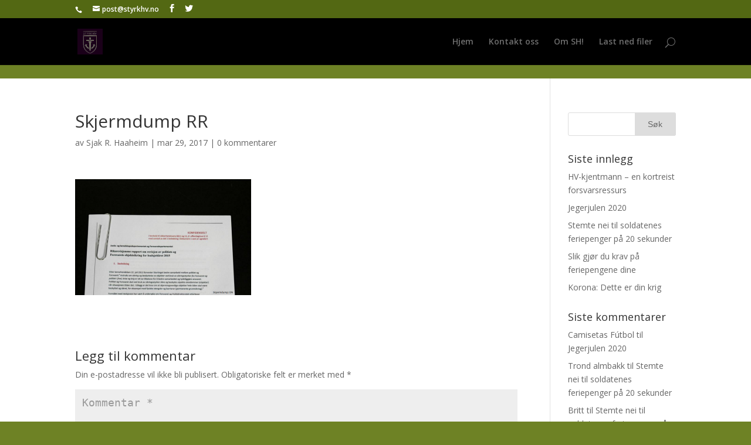

--- FILE ---
content_type: text/html; charset=UTF-8
request_url: http://www.styrkhv.no/2017/03/29/spill-i-demokratiets-morke-kulisser/skjermdump-rr/
body_size: 11706
content:

Warning: Trying to access array offset on value of type bool in /customers/0/4/f/styrkhv.no/httpd.www/wp-content/themes/Divi/includes/builder/functions.php on line 1528
<!DOCTYPE html>
<!--[if IE 6]>
<html id="ie6" lang="nb-NO">
<![endif]-->
<!--[if IE 7]>
<html id="ie7" lang="nb-NO">
<![endif]-->
<!--[if IE 8]>
<html id="ie8" lang="nb-NO">
<![endif]-->
<!--[if !(IE 6) | !(IE 7) | !(IE 8)  ]><!-->
<html lang="nb-NO">
<!--<![endif]-->
<head>
	<meta charset="UTF-8" />
			
	<meta http-equiv="X-UA-Compatible" content="IE=edge">
	<link rel="pingback" href="http://www.styrkhv.no/xmlrpc.php" />

		<!--[if lt IE 9]>
	<script src="http://www.styrkhv.no/wp-content/themes/Divi/js/html5.js" type="text/javascript"></script>
	<![endif]-->

	<script type="text/javascript">
		document.documentElement.className = 'js';
	</script>

	<title>Skjermdump RR | SH!</title>
<meta name='robots' content='max-image-preview:large' />
<link rel='dns-prefetch' href='//fonts.googleapis.com' />
<link rel="alternate" type="application/rss+xml" title="SH! &raquo; strøm" href="http://www.styrkhv.no/feed/" />
<link rel="alternate" type="application/rss+xml" title="SH! &raquo; kommentarstrøm" href="http://www.styrkhv.no/comments/feed/" />
<link rel="alternate" type="application/rss+xml" title="SH! &raquo; Skjermdump RR kommentarstrøm" href="http://www.styrkhv.no/2017/03/29/spill-i-demokratiets-morke-kulisser/skjermdump-rr/feed/" />
<link rel="alternate" title="oEmbed (JSON)" type="application/json+oembed" href="http://www.styrkhv.no/wp-json/oembed/1.0/embed?url=http%3A%2F%2Fwww.styrkhv.no%2F2017%2F03%2F29%2Fspill-i-demokratiets-morke-kulisser%2Fskjermdump-rr%2F" />
<link rel="alternate" title="oEmbed (XML)" type="text/xml+oembed" href="http://www.styrkhv.no/wp-json/oembed/1.0/embed?url=http%3A%2F%2Fwww.styrkhv.no%2F2017%2F03%2F29%2Fspill-i-demokratiets-morke-kulisser%2Fskjermdump-rr%2F&#038;format=xml" />
<meta content="Divi v.3.0.51" name="generator"/><style id='wp-img-auto-sizes-contain-inline-css' type='text/css'>
img:is([sizes=auto i],[sizes^="auto," i]){contain-intrinsic-size:3000px 1500px}
/*# sourceURL=wp-img-auto-sizes-contain-inline-css */
</style>
<style id='wp-emoji-styles-inline-css' type='text/css'>

	img.wp-smiley, img.emoji {
		display: inline !important;
		border: none !important;
		box-shadow: none !important;
		height: 1em !important;
		width: 1em !important;
		margin: 0 0.07em !important;
		vertical-align: -0.1em !important;
		background: none !important;
		padding: 0 !important;
	}
/*# sourceURL=wp-emoji-styles-inline-css */
</style>
<style id='wp-block-library-inline-css' type='text/css'>
:root{--wp-block-synced-color:#7a00df;--wp-block-synced-color--rgb:122,0,223;--wp-bound-block-color:var(--wp-block-synced-color);--wp-editor-canvas-background:#ddd;--wp-admin-theme-color:#007cba;--wp-admin-theme-color--rgb:0,124,186;--wp-admin-theme-color-darker-10:#006ba1;--wp-admin-theme-color-darker-10--rgb:0,107,160.5;--wp-admin-theme-color-darker-20:#005a87;--wp-admin-theme-color-darker-20--rgb:0,90,135;--wp-admin-border-width-focus:2px}@media (min-resolution:192dpi){:root{--wp-admin-border-width-focus:1.5px}}.wp-element-button{cursor:pointer}:root .has-very-light-gray-background-color{background-color:#eee}:root .has-very-dark-gray-background-color{background-color:#313131}:root .has-very-light-gray-color{color:#eee}:root .has-very-dark-gray-color{color:#313131}:root .has-vivid-green-cyan-to-vivid-cyan-blue-gradient-background{background:linear-gradient(135deg,#00d084,#0693e3)}:root .has-purple-crush-gradient-background{background:linear-gradient(135deg,#34e2e4,#4721fb 50%,#ab1dfe)}:root .has-hazy-dawn-gradient-background{background:linear-gradient(135deg,#faaca8,#dad0ec)}:root .has-subdued-olive-gradient-background{background:linear-gradient(135deg,#fafae1,#67a671)}:root .has-atomic-cream-gradient-background{background:linear-gradient(135deg,#fdd79a,#004a59)}:root .has-nightshade-gradient-background{background:linear-gradient(135deg,#330968,#31cdcf)}:root .has-midnight-gradient-background{background:linear-gradient(135deg,#020381,#2874fc)}:root{--wp--preset--font-size--normal:16px;--wp--preset--font-size--huge:42px}.has-regular-font-size{font-size:1em}.has-larger-font-size{font-size:2.625em}.has-normal-font-size{font-size:var(--wp--preset--font-size--normal)}.has-huge-font-size{font-size:var(--wp--preset--font-size--huge)}.has-text-align-center{text-align:center}.has-text-align-left{text-align:left}.has-text-align-right{text-align:right}.has-fit-text{white-space:nowrap!important}#end-resizable-editor-section{display:none}.aligncenter{clear:both}.items-justified-left{justify-content:flex-start}.items-justified-center{justify-content:center}.items-justified-right{justify-content:flex-end}.items-justified-space-between{justify-content:space-between}.screen-reader-text{border:0;clip-path:inset(50%);height:1px;margin:-1px;overflow:hidden;padding:0;position:absolute;width:1px;word-wrap:normal!important}.screen-reader-text:focus{background-color:#ddd;clip-path:none;color:#444;display:block;font-size:1em;height:auto;left:5px;line-height:normal;padding:15px 23px 14px;text-decoration:none;top:5px;width:auto;z-index:100000}html :where(.has-border-color){border-style:solid}html :where([style*=border-top-color]){border-top-style:solid}html :where([style*=border-right-color]){border-right-style:solid}html :where([style*=border-bottom-color]){border-bottom-style:solid}html :where([style*=border-left-color]){border-left-style:solid}html :where([style*=border-width]){border-style:solid}html :where([style*=border-top-width]){border-top-style:solid}html :where([style*=border-right-width]){border-right-style:solid}html :where([style*=border-bottom-width]){border-bottom-style:solid}html :where([style*=border-left-width]){border-left-style:solid}html :where(img[class*=wp-image-]){height:auto;max-width:100%}:where(figure){margin:0 0 1em}html :where(.is-position-sticky){--wp-admin--admin-bar--position-offset:var(--wp-admin--admin-bar--height,0px)}@media screen and (max-width:600px){html :where(.is-position-sticky){--wp-admin--admin-bar--position-offset:0px}}

/*# sourceURL=wp-block-library-inline-css */
</style><style id='global-styles-inline-css' type='text/css'>
:root{--wp--preset--aspect-ratio--square: 1;--wp--preset--aspect-ratio--4-3: 4/3;--wp--preset--aspect-ratio--3-4: 3/4;--wp--preset--aspect-ratio--3-2: 3/2;--wp--preset--aspect-ratio--2-3: 2/3;--wp--preset--aspect-ratio--16-9: 16/9;--wp--preset--aspect-ratio--9-16: 9/16;--wp--preset--color--black: #000000;--wp--preset--color--cyan-bluish-gray: #abb8c3;--wp--preset--color--white: #ffffff;--wp--preset--color--pale-pink: #f78da7;--wp--preset--color--vivid-red: #cf2e2e;--wp--preset--color--luminous-vivid-orange: #ff6900;--wp--preset--color--luminous-vivid-amber: #fcb900;--wp--preset--color--light-green-cyan: #7bdcb5;--wp--preset--color--vivid-green-cyan: #00d084;--wp--preset--color--pale-cyan-blue: #8ed1fc;--wp--preset--color--vivid-cyan-blue: #0693e3;--wp--preset--color--vivid-purple: #9b51e0;--wp--preset--gradient--vivid-cyan-blue-to-vivid-purple: linear-gradient(135deg,rgb(6,147,227) 0%,rgb(155,81,224) 100%);--wp--preset--gradient--light-green-cyan-to-vivid-green-cyan: linear-gradient(135deg,rgb(122,220,180) 0%,rgb(0,208,130) 100%);--wp--preset--gradient--luminous-vivid-amber-to-luminous-vivid-orange: linear-gradient(135deg,rgb(252,185,0) 0%,rgb(255,105,0) 100%);--wp--preset--gradient--luminous-vivid-orange-to-vivid-red: linear-gradient(135deg,rgb(255,105,0) 0%,rgb(207,46,46) 100%);--wp--preset--gradient--very-light-gray-to-cyan-bluish-gray: linear-gradient(135deg,rgb(238,238,238) 0%,rgb(169,184,195) 100%);--wp--preset--gradient--cool-to-warm-spectrum: linear-gradient(135deg,rgb(74,234,220) 0%,rgb(151,120,209) 20%,rgb(207,42,186) 40%,rgb(238,44,130) 60%,rgb(251,105,98) 80%,rgb(254,248,76) 100%);--wp--preset--gradient--blush-light-purple: linear-gradient(135deg,rgb(255,206,236) 0%,rgb(152,150,240) 100%);--wp--preset--gradient--blush-bordeaux: linear-gradient(135deg,rgb(254,205,165) 0%,rgb(254,45,45) 50%,rgb(107,0,62) 100%);--wp--preset--gradient--luminous-dusk: linear-gradient(135deg,rgb(255,203,112) 0%,rgb(199,81,192) 50%,rgb(65,88,208) 100%);--wp--preset--gradient--pale-ocean: linear-gradient(135deg,rgb(255,245,203) 0%,rgb(182,227,212) 50%,rgb(51,167,181) 100%);--wp--preset--gradient--electric-grass: linear-gradient(135deg,rgb(202,248,128) 0%,rgb(113,206,126) 100%);--wp--preset--gradient--midnight: linear-gradient(135deg,rgb(2,3,129) 0%,rgb(40,116,252) 100%);--wp--preset--font-size--small: 13px;--wp--preset--font-size--medium: 20px;--wp--preset--font-size--large: 36px;--wp--preset--font-size--x-large: 42px;--wp--preset--spacing--20: 0.44rem;--wp--preset--spacing--30: 0.67rem;--wp--preset--spacing--40: 1rem;--wp--preset--spacing--50: 1.5rem;--wp--preset--spacing--60: 2.25rem;--wp--preset--spacing--70: 3.38rem;--wp--preset--spacing--80: 5.06rem;--wp--preset--shadow--natural: 6px 6px 9px rgba(0, 0, 0, 0.2);--wp--preset--shadow--deep: 12px 12px 50px rgba(0, 0, 0, 0.4);--wp--preset--shadow--sharp: 6px 6px 0px rgba(0, 0, 0, 0.2);--wp--preset--shadow--outlined: 6px 6px 0px -3px rgb(255, 255, 255), 6px 6px rgb(0, 0, 0);--wp--preset--shadow--crisp: 6px 6px 0px rgb(0, 0, 0);}:where(.is-layout-flex){gap: 0.5em;}:where(.is-layout-grid){gap: 0.5em;}body .is-layout-flex{display: flex;}.is-layout-flex{flex-wrap: wrap;align-items: center;}.is-layout-flex > :is(*, div){margin: 0;}body .is-layout-grid{display: grid;}.is-layout-grid > :is(*, div){margin: 0;}:where(.wp-block-columns.is-layout-flex){gap: 2em;}:where(.wp-block-columns.is-layout-grid){gap: 2em;}:where(.wp-block-post-template.is-layout-flex){gap: 1.25em;}:where(.wp-block-post-template.is-layout-grid){gap: 1.25em;}.has-black-color{color: var(--wp--preset--color--black) !important;}.has-cyan-bluish-gray-color{color: var(--wp--preset--color--cyan-bluish-gray) !important;}.has-white-color{color: var(--wp--preset--color--white) !important;}.has-pale-pink-color{color: var(--wp--preset--color--pale-pink) !important;}.has-vivid-red-color{color: var(--wp--preset--color--vivid-red) !important;}.has-luminous-vivid-orange-color{color: var(--wp--preset--color--luminous-vivid-orange) !important;}.has-luminous-vivid-amber-color{color: var(--wp--preset--color--luminous-vivid-amber) !important;}.has-light-green-cyan-color{color: var(--wp--preset--color--light-green-cyan) !important;}.has-vivid-green-cyan-color{color: var(--wp--preset--color--vivid-green-cyan) !important;}.has-pale-cyan-blue-color{color: var(--wp--preset--color--pale-cyan-blue) !important;}.has-vivid-cyan-blue-color{color: var(--wp--preset--color--vivid-cyan-blue) !important;}.has-vivid-purple-color{color: var(--wp--preset--color--vivid-purple) !important;}.has-black-background-color{background-color: var(--wp--preset--color--black) !important;}.has-cyan-bluish-gray-background-color{background-color: var(--wp--preset--color--cyan-bluish-gray) !important;}.has-white-background-color{background-color: var(--wp--preset--color--white) !important;}.has-pale-pink-background-color{background-color: var(--wp--preset--color--pale-pink) !important;}.has-vivid-red-background-color{background-color: var(--wp--preset--color--vivid-red) !important;}.has-luminous-vivid-orange-background-color{background-color: var(--wp--preset--color--luminous-vivid-orange) !important;}.has-luminous-vivid-amber-background-color{background-color: var(--wp--preset--color--luminous-vivid-amber) !important;}.has-light-green-cyan-background-color{background-color: var(--wp--preset--color--light-green-cyan) !important;}.has-vivid-green-cyan-background-color{background-color: var(--wp--preset--color--vivid-green-cyan) !important;}.has-pale-cyan-blue-background-color{background-color: var(--wp--preset--color--pale-cyan-blue) !important;}.has-vivid-cyan-blue-background-color{background-color: var(--wp--preset--color--vivid-cyan-blue) !important;}.has-vivid-purple-background-color{background-color: var(--wp--preset--color--vivid-purple) !important;}.has-black-border-color{border-color: var(--wp--preset--color--black) !important;}.has-cyan-bluish-gray-border-color{border-color: var(--wp--preset--color--cyan-bluish-gray) !important;}.has-white-border-color{border-color: var(--wp--preset--color--white) !important;}.has-pale-pink-border-color{border-color: var(--wp--preset--color--pale-pink) !important;}.has-vivid-red-border-color{border-color: var(--wp--preset--color--vivid-red) !important;}.has-luminous-vivid-orange-border-color{border-color: var(--wp--preset--color--luminous-vivid-orange) !important;}.has-luminous-vivid-amber-border-color{border-color: var(--wp--preset--color--luminous-vivid-amber) !important;}.has-light-green-cyan-border-color{border-color: var(--wp--preset--color--light-green-cyan) !important;}.has-vivid-green-cyan-border-color{border-color: var(--wp--preset--color--vivid-green-cyan) !important;}.has-pale-cyan-blue-border-color{border-color: var(--wp--preset--color--pale-cyan-blue) !important;}.has-vivid-cyan-blue-border-color{border-color: var(--wp--preset--color--vivid-cyan-blue) !important;}.has-vivid-purple-border-color{border-color: var(--wp--preset--color--vivid-purple) !important;}.has-vivid-cyan-blue-to-vivid-purple-gradient-background{background: var(--wp--preset--gradient--vivid-cyan-blue-to-vivid-purple) !important;}.has-light-green-cyan-to-vivid-green-cyan-gradient-background{background: var(--wp--preset--gradient--light-green-cyan-to-vivid-green-cyan) !important;}.has-luminous-vivid-amber-to-luminous-vivid-orange-gradient-background{background: var(--wp--preset--gradient--luminous-vivid-amber-to-luminous-vivid-orange) !important;}.has-luminous-vivid-orange-to-vivid-red-gradient-background{background: var(--wp--preset--gradient--luminous-vivid-orange-to-vivid-red) !important;}.has-very-light-gray-to-cyan-bluish-gray-gradient-background{background: var(--wp--preset--gradient--very-light-gray-to-cyan-bluish-gray) !important;}.has-cool-to-warm-spectrum-gradient-background{background: var(--wp--preset--gradient--cool-to-warm-spectrum) !important;}.has-blush-light-purple-gradient-background{background: var(--wp--preset--gradient--blush-light-purple) !important;}.has-blush-bordeaux-gradient-background{background: var(--wp--preset--gradient--blush-bordeaux) !important;}.has-luminous-dusk-gradient-background{background: var(--wp--preset--gradient--luminous-dusk) !important;}.has-pale-ocean-gradient-background{background: var(--wp--preset--gradient--pale-ocean) !important;}.has-electric-grass-gradient-background{background: var(--wp--preset--gradient--electric-grass) !important;}.has-midnight-gradient-background{background: var(--wp--preset--gradient--midnight) !important;}.has-small-font-size{font-size: var(--wp--preset--font-size--small) !important;}.has-medium-font-size{font-size: var(--wp--preset--font-size--medium) !important;}.has-large-font-size{font-size: var(--wp--preset--font-size--large) !important;}.has-x-large-font-size{font-size: var(--wp--preset--font-size--x-large) !important;}
/*# sourceURL=global-styles-inline-css */
</style>

<style id='classic-theme-styles-inline-css' type='text/css'>
/*! This file is auto-generated */
.wp-block-button__link{color:#fff;background-color:#32373c;border-radius:9999px;box-shadow:none;text-decoration:none;padding:calc(.667em + 2px) calc(1.333em + 2px);font-size:1.125em}.wp-block-file__button{background:#32373c;color:#fff;text-decoration:none}
/*# sourceURL=/wp-includes/css/classic-themes.min.css */
</style>
<link rel='stylesheet' id='divi-fonts-css' href='http://fonts.googleapis.com/css?family=Open+Sans:300italic,400italic,600italic,700italic,800italic,400,300,600,700,800&#038;subset=latin,latin-ext' type='text/css' media='all' />
<link rel='stylesheet' id='divi-style-css' href='http://www.styrkhv.no/wp-content/themes/Divi/style.css?ver=3.0.51' type='text/css' media='all' />
<link rel='stylesheet' id='et-shortcodes-css-css' href='http://www.styrkhv.no/wp-content/themes/Divi/epanel/shortcodes/css/shortcodes.css?ver=3.0.51' type='text/css' media='all' />
<link rel='stylesheet' id='et-shortcodes-responsive-css-css' href='http://www.styrkhv.no/wp-content/themes/Divi/epanel/shortcodes/css/shortcodes_responsive.css?ver=3.0.51' type='text/css' media='all' />
<link rel='stylesheet' id='magnific-popup-css' href='http://www.styrkhv.no/wp-content/themes/Divi/includes/builder/styles/magnific_popup.css?ver=3.0.51' type='text/css' media='all' />
<link rel='stylesheet' id='dashicons-css' href='http://www.styrkhv.no/wp-includes/css/dashicons.min.css?ver=6.9' type='text/css' media='all' />
<script type="text/javascript" src="http://www.styrkhv.no/wp-includes/js/jquery/jquery.min.js?ver=3.7.1" id="jquery-core-js"></script>
<script type="text/javascript" src="http://www.styrkhv.no/wp-includes/js/jquery/jquery-migrate.min.js?ver=3.4.1" id="jquery-migrate-js"></script>
<link rel="https://api.w.org/" href="http://www.styrkhv.no/wp-json/" /><link rel="alternate" title="JSON" type="application/json" href="http://www.styrkhv.no/wp-json/wp/v2/media/2265" /><link rel="EditURI" type="application/rsd+xml" title="RSD" href="http://www.styrkhv.no/xmlrpc.php?rsd" />
<meta name="generator" content="WordPress 6.9" />
<link rel="canonical" href="http://www.styrkhv.no/2017/03/29/spill-i-demokratiets-morke-kulisser/skjermdump-rr/" />
<link rel='shortlink' href='http://www.styrkhv.no/?p=2265' />
<meta name="viewport" content="width=device-width, initial-scale=1.0, maximum-scale=1.0, user-scalable=0" />		<style id="theme-customizer-css">
													.woocommerce #respond input#submit, .woocommerce-page #respond input#submit, .woocommerce #content input.button, .woocommerce-page #content input.button, .woocommerce-message, .woocommerce-error, .woocommerce-info { background: #536813 !important; }
			#et_search_icon:hover, .mobile_menu_bar:before, .mobile_menu_bar:after, .et_toggle_slide_menu:after, .et-social-icon a:hover, .et_pb_sum, .et_pb_pricing li a, .et_pb_pricing_table_button, .et_overlay:before, .entry-summary p.price ins, .woocommerce div.product span.price, .woocommerce-page div.product span.price, .woocommerce #content div.product span.price, .woocommerce-page #content div.product span.price, .woocommerce div.product p.price, .woocommerce-page div.product p.price, .woocommerce #content div.product p.price, .woocommerce-page #content div.product p.price, .et_pb_member_social_links a:hover, .woocommerce .star-rating span:before, .woocommerce-page .star-rating span:before, .et_pb_widget li a:hover, .et_pb_filterable_portfolio .et_pb_portfolio_filters li a.active, .et_pb_filterable_portfolio .et_pb_portofolio_pagination ul li a.active, .et_pb_gallery .et_pb_gallery_pagination ul li a.active, .wp-pagenavi span.current, .wp-pagenavi a:hover, .nav-single a, .posted_in a { color: #536813; }
			.et_pb_contact_submit, .et_password_protected_form .et_submit_button, .et_pb_bg_layout_light .et_pb_newsletter_button, .comment-reply-link, .form-submit .et_pb_button, .et_pb_bg_layout_light .et_pb_promo_button, .et_pb_bg_layout_light .et_pb_more_button, .woocommerce a.button.alt, .woocommerce-page a.button.alt, .woocommerce button.button.alt, .woocommerce-page button.button.alt, .woocommerce input.button.alt, .woocommerce-page input.button.alt, .woocommerce #respond input#submit.alt, .woocommerce-page #respond input#submit.alt, .woocommerce #content input.button.alt, .woocommerce-page #content input.button.alt, .woocommerce a.button, .woocommerce-page a.button, .woocommerce button.button, .woocommerce-page button.button, .woocommerce input.button, .woocommerce-page input.button, .et_pb_contact p input[type="checkbox"]:checked + label i:before { color: #536813; }
			.footer-widget h4 { color: #536813; }
			.et-search-form, .nav li ul, .et_mobile_menu, .footer-widget li:before, .et_pb_pricing li:before, blockquote { border-color: #536813; }
			.et_pb_counter_amount, .et_pb_featured_table .et_pb_pricing_heading, .et_quote_content, .et_link_content, .et_audio_content, .et_pb_post_slider.et_pb_bg_layout_dark, .et_slide_in_menu_container, .et_pb_contact p input[type="radio"]:checked + label i:before { background-color: #536813; }
									a { color: #ada6a1; }
							#main-header, #main-header .nav li ul, .et-search-form, #main-header .et_mobile_menu { background-color: #000000; }
							#main-header .nav li ul { background-color: #848484; }
									#top-header, #et-secondary-nav li ul { background-color: #536813; }
													.et_header_style_centered .mobile_nav .select_page, .et_header_style_split .mobile_nav .select_page, .et_nav_text_color_light #top-menu > li > a, .et_nav_text_color_dark #top-menu > li > a, #top-menu a, .et_mobile_menu li a, .et_nav_text_color_light .et_mobile_menu li a, .et_nav_text_color_dark .et_mobile_menu li a, #et_search_icon:before, .et_search_form_container input, span.et_close_search_field:after, #et-top-navigation .et-cart-info { color: rgba(183,183,183,0.6); }
			.et_search_form_container input::-moz-placeholder { color: rgba(183,183,183,0.6); }
			.et_search_form_container input::-webkit-input-placeholder { color: rgba(183,183,183,0.6); }
			.et_search_form_container input:-ms-input-placeholder { color: rgba(183,183,183,0.6); }
							#main-header .nav li ul a { color: #a5a5a5; }
						
		
					#top-menu li.current-menu-ancestor > a, #top-menu li.current-menu-item > a,
			.et_color_scheme_red #top-menu li.current-menu-ancestor > a, .et_color_scheme_red #top-menu li.current-menu-item > a,
			.et_color_scheme_pink #top-menu li.current-menu-ancestor > a, .et_color_scheme_pink #top-menu li.current-menu-item > a,
			.et_color_scheme_orange #top-menu li.current-menu-ancestor > a, .et_color_scheme_orange #top-menu li.current-menu-item > a,
			.et_color_scheme_green #top-menu li.current-menu-ancestor > a, .et_color_scheme_green #top-menu li.current-menu-item > a { color: #b2afa4; }
													#main-footer .footer-widget h4 { color: #536813; }
							.footer-widget li:before { border-color: #536813; }
																
		
																														
		@media only screen and ( min-width: 981px ) {
																																																				.et-fixed-header#top-header, .et-fixed-header#top-header #et-secondary-nav li ul { background-color: #536813; }
																.et-fixed-header #top-menu a, .et-fixed-header #et_search_icon:before, .et-fixed-header #et_top_search .et-search-form input, .et-fixed-header .et_search_form_container input, .et-fixed-header .et_close_search_field:after, .et-fixed-header #et-top-navigation .et-cart-info { color: #bfbfbf !important; }
				.et-fixed-header .et_search_form_container input::-moz-placeholder { color: #bfbfbf !important; }
				.et-fixed-header .et_search_form_container input::-webkit-input-placeholder { color: #bfbfbf !important; }
				.et-fixed-header .et_search_form_container input:-ms-input-placeholder { color: #bfbfbf !important; }
										.et-fixed-header #top-menu li.current-menu-ancestor > a,
				.et-fixed-header #top-menu li.current-menu-item > a { color: #b2afa4 !important; }
						
					}
					@media only screen and ( min-width: 1350px) {
				.et_pb_row { padding: 27px 0; }
				.et_pb_section { padding: 54px 0; }
				.single.et_pb_pagebuilder_layout.et_full_width_page .et_post_meta_wrapper { padding-top: 81px; }
				.et_pb_section.et_pb_section_first { padding-top: inherit; }
				.et_pb_fullwidth_section { padding: 0; }
			}
		
		@media only screen and ( max-width: 980px ) {
																				}
		@media only screen and ( max-width: 767px ) {
														}
	</style>

	
	
	
	<style id="module-customizer-css">
			</style>

	<style type="text/css">.recentcomments a{display:inline !important;padding:0 !important;margin:0 !important;}</style><style type="text/css" id="custom-background-css">
body.custom-background { background-color: #6e8225; }
</style>
	<link rel="icon" href="http://www.styrkhv.no/wp-content/uploads/2017/03/cropped-img_3614-32x32.jpg" sizes="32x32" />
<link rel="icon" href="http://www.styrkhv.no/wp-content/uploads/2017/03/cropped-img_3614-192x192.jpg" sizes="192x192" />
<link rel="apple-touch-icon" href="http://www.styrkhv.no/wp-content/uploads/2017/03/cropped-img_3614-180x180.jpg" />
<meta name="msapplication-TileImage" content="http://www.styrkhv.no/wp-content/uploads/2017/03/cropped-img_3614-270x270.jpg" />
</head>
<body class="attachment wp-singular attachment-template-default single single-attachment postid-2265 attachmentid-2265 attachment-png custom-background wp-theme-Divi et_pb_button_helper_class et_fixed_nav et_show_nav et_cover_background et_secondary_nav_enabled et_secondary_nav_two_panels et_pb_gutter osx et_pb_gutters3 et_primary_nav_dropdown_animation_fade et_secondary_nav_dropdown_animation_fade et_pb_footer_columns4 et_header_style_left et_right_sidebar et_divi_theme chrome">
	<div id="page-container">

			<div id="top-header">
			<div class="container clearfix">

			
				<div id="et-info">
									<span id="et-info-phone"></span>
				
									<a href="mailto:post@styrkhv.no"><span id="et-info-email">post@styrkhv.no</span></a>
				
				<ul class="et-social-icons">

	<li class="et-social-icon et-social-facebook">
		<a href="https://www.facebook.com/StyrkHV" class="icon">
			<span>Facebook</span>
		</a>
	</li>
	<li class="et-social-icon et-social-twitter">
		<a href="https://www.twitter.com/styrkhv" class="icon">
			<span>Twitter</span>
		</a>
	</li>

</ul>				</div> <!-- #et-info -->

			
				<div id="et-secondary-menu">
				<div class="et_duplicate_social_icons">
								<ul class="et-social-icons">

	<li class="et-social-icon et-social-facebook">
		<a href="https://www.facebook.com/StyrkHV" class="icon">
			<span>Facebook</span>
		</a>
	</li>
	<li class="et-social-icon et-social-twitter">
		<a href="https://www.twitter.com/styrkhv" class="icon">
			<span>Twitter</span>
		</a>
	</li>

</ul>
							</div>				</div> <!-- #et-secondary-menu -->

			</div> <!-- .container -->
		</div> <!-- #top-header -->
	
	
		<header id="main-header" data-height-onload="66">
			<div class="container clearfix et_menu_container">
							<div class="logo_container">
					<span class="logo_helper"></span>
					<a href="http://www.styrkhv.no/">
						<img src="http://www.styrkhv.no/wp-content/uploads/2017/03/cropped-img_3614.jpg" alt="SH!" id="logo" data-height-percentage="54" />
					</a>
				</div>
				<div id="et-top-navigation" data-height="66" data-fixed-height="40">
											<nav id="top-menu-nav">
						<ul id="top-menu" class="nav"><li id="menu-item-1789" class="menu-item menu-item-type-custom menu-item-object-custom menu-item-home menu-item-1789"><a href="http://www.styrkhv.no">Hjem</a></li>
<li id="menu-item-1793" class="menu-item menu-item-type-post_type menu-item-object-page menu-item-1793"><a href="http://www.styrkhv.no/kontakt-oss/">Kontakt oss</a></li>
<li id="menu-item-1907" class="menu-item menu-item-type-custom menu-item-object-custom menu-item-1907"><a href="http://styrkhv.no/om">Om SH!</a></li>
<li id="menu-item-1909" class="menu-item menu-item-type-custom menu-item-object-custom menu-item-1909"><a href="http://styrkhv.no/filer-2">Last ned filer</a></li>
</ul>						</nav>
					
					
					
										<div id="et_top_search">
						<span id="et_search_icon"></span>
					</div>
					
					<div id="et_mobile_nav_menu">
				<div class="mobile_nav closed">
					<span class="select_page">Velg en side</span>
					<span class="mobile_menu_bar mobile_menu_bar_toggle"></span>
				</div>
			</div>				</div> <!-- #et-top-navigation -->
			</div> <!-- .container -->
			<div class="et_search_outer">
				<div class="container et_search_form_container">
					<form role="search" method="get" class="et-search-form" action="http://www.styrkhv.no/">
					<input type="search" class="et-search-field" placeholder="Søk &hellip;" value="" name="s" title="Søk etter:" />					</form>
					<span class="et_close_search_field"></span>
				</div>
			</div>
		</header> <!-- #main-header -->

		<div id="et-main-area">
<div id="main-content">
	<div class="container">
		<div id="content-area" class="clearfix">
			<div id="left-area">
											<article id="post-2265" class="et_pb_post post-2265 attachment type-attachment status-inherit hentry">
											<div class="et_post_meta_wrapper">
							<h1 class="entry-title">Skjermdump RR</h1>

						<p class="post-meta"> av <span class="author vcard"><a href="http://www.styrkhv.no/author/sjakh/" title="Innlegg av Sjak R. Haaheim" rel="author">Sjak R. Haaheim</a></span> | <span class="published">mar 29, 2017</span> | <span class="comments-number"><a href="http://www.styrkhv.no/2017/03/29/spill-i-demokratiets-morke-kulisser/skjermdump-rr/#respond">0 kommentarer</a></span></p>
												</div> <!-- .et_post_meta_wrapper -->
				
					<div class="entry-content">
					<p class="attachment"><a href='http://www.styrkhv.no/wp-content/uploads/2017/03/Skjermdump-RR.png'><img fetchpriority="high" decoding="async" width="300" height="198" src="http://www.styrkhv.no/wp-content/uploads/2017/03/Skjermdump-RR-300x198.png" class="attachment-medium size-medium" alt="" srcset="http://www.styrkhv.no/wp-content/uploads/2017/03/Skjermdump-RR-300x198.png 300w, http://www.styrkhv.no/wp-content/uploads/2017/03/Skjermdump-RR-768x508.png 768w, http://www.styrkhv.no/wp-content/uploads/2017/03/Skjermdump-RR-600x397.png 600w, http://www.styrkhv.no/wp-content/uploads/2017/03/Skjermdump-RR.png 927w" sizes="(max-width: 300px) 100vw, 300px" /></a></p>
					</div> <!-- .entry-content -->
					<div class="et_post_meta_wrapper">
					
					
					<!-- You can start editing here. -->

<section id="comment-wrap">
		   <div id="comment-section" class="nocomments">
		  			 <!-- If comments are open, but there are no comments. -->

		  	   </div>
					<div id="respond" class="comment-respond">
		<h3 id="reply-title" class="comment-reply-title"><span>Legg til kommentar</span> <small><a rel="nofollow" id="cancel-comment-reply-link" href="/2017/03/29/spill-i-demokratiets-morke-kulisser/skjermdump-rr/#respond" style="display:none;">Avbryt svar</a></small></h3><form action="http://www.styrkhv.no/wp-comments-post.php" method="post" id="commentform" class="comment-form"><p class="comment-notes"><span id="email-notes">Din e-postadresse vil ikke bli publisert.</span> <span class="required-field-message">Obligatoriske felt er merket med <span class="required">*</span></span></p><p class="comment-form-comment"><label for="comment">Kommentar <span class="required">*</span></label> <textarea id="comment" name="comment" cols="45" rows="8" maxlength="65525" required="required"></textarea></p><p class="comment-form-author"><label for="author">Navn <span class="required">*</span></label> <input id="author" name="author" type="text" value="" size="30" maxlength="245" autocomplete="name" required="required" /></p>
<p class="comment-form-email"><label for="email">E-post <span class="required">*</span></label> <input id="email" name="email" type="text" value="" size="30" maxlength="100" aria-describedby="email-notes" autocomplete="email" required="required" /></p>
<p class="comment-form-url"><label for="url">Nettsted</label> <input id="url" name="url" type="text" value="" size="30" maxlength="200" autocomplete="url" /></p>
<p class="comment-form-cookies-consent"><input id="wp-comment-cookies-consent" name="wp-comment-cookies-consent" type="checkbox" value="yes" /> <label for="wp-comment-cookies-consent">Lagre mitt navn, e-post og nettside i denne nettleseren for neste gang jeg kommenterer.</label></p>
<p class="form-submit"><input name="submit" type="submit" id="submit" class="submit et_pb_button" value="Legg til kommentar" /> <input type='hidden' name='comment_post_ID' value='2265' id='comment_post_ID' />
<input type='hidden' name='comment_parent' id='comment_parent' value='0' />
</p></form>	</div><!-- #respond -->
		</section>					</div> <!-- .et_post_meta_wrapper -->
				</article> <!-- .et_pb_post -->

						</div> <!-- #left-area -->

				<div id="sidebar">
		<div id="search-2" class="et_pb_widget widget_search"><form role="search" method="get" id="searchform" class="searchform" action="http://www.styrkhv.no/">
				<div>
					<label class="screen-reader-text" for="s">Søk etter:</label>
					<input type="text" value="" name="s" id="s" />
					<input type="submit" id="searchsubmit" value="Søk" />
				</div>
			</form></div> <!-- end .et_pb_widget -->
		<div id="recent-posts-2" class="et_pb_widget widget_recent_entries">
		<h4 class="widgettitle">Siste innlegg</h4>
		<ul>
											<li>
					<a href="http://www.styrkhv.no/2022/04/04/hv-kjentmann-en-kortreist-forsvarsressurs/">HV-kjentmann &#8211; en kortreist forsvarsressurs</a>
									</li>
											<li>
					<a href="http://www.styrkhv.no/2020/09/26/jegerjulen-2020/">Jegerjulen 2020</a>
									</li>
											<li>
					<a href="http://www.styrkhv.no/2020/06/22/stemte-nei-pa-20-sekunder/">Stemte nei til soldatenes feriepenger på 20 sekunder</a>
									</li>
											<li>
					<a href="http://www.styrkhv.no/2020/03/31/feriepenger-innsatsstyrkene/">Slik gjør du krav på feriepengene dine</a>
									</li>
											<li>
					<a href="http://www.styrkhv.no/2020/03/24/korona-dette-er-din-krig/">Korona: Dette er din krig</a>
									</li>
					</ul>

		</div> <!-- end .et_pb_widget --><div id="recent-comments-2" class="et_pb_widget widget_recent_comments"><h4 class="widgettitle">Siste kommentarer</h4><ul id="recentcomments"><li class="recentcomments"><span class="comment-author-link"><a href="http://www.2erreingenieria.com/" class="url" rel="ugc external nofollow">Camisetas Fútbol</a></span> til <a href="http://www.styrkhv.no/2020/09/26/jegerjulen-2020/#comment-6317">Jegerjulen 2020</a></li><li class="recentcomments"><span class="comment-author-link">Trond almbakk</span> til <a href="http://www.styrkhv.no/2020/06/22/stemte-nei-pa-20-sekunder/#comment-3278">Stemte nei til soldatenes feriepenger på 20 sekunder</a></li><li class="recentcomments"><span class="comment-author-link">Britt</span> til <a href="http://www.styrkhv.no/2020/06/22/stemte-nei-pa-20-sekunder/#comment-3211">Stemte nei til soldatenes feriepenger på 20 sekunder</a></li><li class="recentcomments"><span class="comment-author-link"><a href="http://FB" class="url" rel="ugc external nofollow">Marion Svendsen</a></span> til <a href="http://www.styrkhv.no/2020/06/22/stemte-nei-pa-20-sekunder/#comment-3202">Stemte nei til soldatenes feriepenger på 20 sekunder</a></li><li class="recentcomments"><span class="comment-author-link">Per Otto Linnestad</span> til <a href="http://www.styrkhv.no/2020/03/20/er-du-stolt-deltidsansatt-i-forsvaret/#comment-1618">Er du stolt deltidsansatt i Forsvaret? Da bør du være på vakt nå</a></li></ul></div> <!-- end .et_pb_widget --><div id="archives-2" class="et_pb_widget widget_archive"><h4 class="widgettitle">Arkiv</h4>
			<ul>
					<li><a href='http://www.styrkhv.no/2022/04/'>april 2022</a></li>
	<li><a href='http://www.styrkhv.no/2020/09/'>september 2020</a></li>
	<li><a href='http://www.styrkhv.no/2020/06/'>juni 2020</a></li>
	<li><a href='http://www.styrkhv.no/2020/03/'>mars 2020</a></li>
	<li><a href='http://www.styrkhv.no/2019/11/'>november 2019</a></li>
	<li><a href='http://www.styrkhv.no/2018/12/'>desember 2018</a></li>
	<li><a href='http://www.styrkhv.no/2018/10/'>oktober 2018</a></li>
	<li><a href='http://www.styrkhv.no/2018/08/'>august 2018</a></li>
	<li><a href='http://www.styrkhv.no/2018/06/'>juni 2018</a></li>
	<li><a href='http://www.styrkhv.no/2018/05/'>mai 2018</a></li>
	<li><a href='http://www.styrkhv.no/2018/04/'>april 2018</a></li>
	<li><a href='http://www.styrkhv.no/2018/03/'>mars 2018</a></li>
	<li><a href='http://www.styrkhv.no/2018/02/'>februar 2018</a></li>
	<li><a href='http://www.styrkhv.no/2018/01/'>januar 2018</a></li>
	<li><a href='http://www.styrkhv.no/2017/12/'>desember 2017</a></li>
	<li><a href='http://www.styrkhv.no/2017/11/'>november 2017</a></li>
	<li><a href='http://www.styrkhv.no/2017/10/'>oktober 2017</a></li>
	<li><a href='http://www.styrkhv.no/2017/09/'>september 2017</a></li>
	<li><a href='http://www.styrkhv.no/2017/08/'>august 2017</a></li>
	<li><a href='http://www.styrkhv.no/2017/07/'>juli 2017</a></li>
	<li><a href='http://www.styrkhv.no/2017/06/'>juni 2017</a></li>
	<li><a href='http://www.styrkhv.no/2017/05/'>mai 2017</a></li>
	<li><a href='http://www.styrkhv.no/2017/04/'>april 2017</a></li>
	<li><a href='http://www.styrkhv.no/2017/03/'>mars 2017</a></li>
	<li><a href='http://www.styrkhv.no/2017/02/'>februar 2017</a></li>
	<li><a href='http://www.styrkhv.no/2017/01/'>januar 2017</a></li>
	<li><a href='http://www.styrkhv.no/2016/12/'>desember 2016</a></li>
	<li><a href='http://www.styrkhv.no/2016/11/'>november 2016</a></li>
			</ul>

			</div> <!-- end .et_pb_widget --><div id="categories-2" class="et_pb_widget widget_categories"><h4 class="widgettitle">Kategorier</h4>
			<ul>
					<li class="cat-item cat-item-104"><a href="http://www.styrkhv.no/category/forsvarsvilje/">#Forsvarsvilje</a>
</li>
	<li class="cat-item cat-item-103"><a href="http://www.styrkhv.no/category/overaltalltid/">#OveraltAlltid</a>
</li>
	<li class="cat-item cat-item-91"><a href="http://www.styrkhv.no/category/andoya/">Andøya</a>
</li>
	<li class="cat-item cat-item-102"><a href="http://www.styrkhv.no/category/beredskap/">Beredskap</a>
</li>
	<li class="cat-item cat-item-92"><a href="http://www.styrkhv.no/category/evenes/">Evenes</a>
</li>
	<li class="cat-item cat-item-132"><a href="http://www.styrkhv.no/category/feriepenger-til-deltidssoldater/">Feriepenger til deltidssoldater</a>
</li>
	<li class="cat-item cat-item-98"><a href="http://www.styrkhv.no/category/finnmark/">Finnmark</a>
</li>
	<li class="cat-item cat-item-95"><a href="http://www.styrkhv.no/category/forsvaret/">Forsvaret</a>
</li>
	<li class="cat-item cat-item-140"><a href="http://www.styrkhv.no/category/gerilja/">Gerilja</a>
</li>
	<li class="cat-item cat-item-141"><a href="http://www.styrkhv.no/category/hv-mot-2030/">HV mot 2030</a>
</li>
	<li class="cat-item cat-item-82"><a href="http://www.styrkhv.no/category/hv-rapporten/">HV-rapporten</a>
</li>
	<li class="cat-item cat-item-88"><a href="http://www.styrkhv.no/category/hybridkrig/">Hybridkrig</a>
</li>
	<li class="cat-item cat-item-96"><a href="http://www.styrkhv.no/category/landforsvar/">Landforsvar</a>
</li>
	<li class="cat-item cat-item-21"><a href="http://www.styrkhv.no/category/ltp/">LTP</a>
</li>
	<li class="cat-item cat-item-71"><a href="http://www.styrkhv.no/category/meninger/">Meninger</a>
</li>
	<li class="cat-item cat-item-18"><a href="http://www.styrkhv.no/category/nyheter/">Nyheter</a>
</li>
	<li class="cat-item cat-item-106"><a href="http://www.styrkhv.no/category/objektsikring/">Objektsikring</a>
</li>
	<li class="cat-item cat-item-99"><a href="http://www.styrkhv.no/category/rikets-sikkerhet/">Rikets sikkerhet</a>
</li>
	<li class="cat-item cat-item-105"><a href="http://www.styrkhv.no/category/riksrevisjonen/">Riksrevisjonen</a>
</li>
	<li class="cat-item cat-item-93"><a href="http://www.styrkhv.no/category/sentralisering/">Sentralisering</a>
</li>
	<li class="cat-item cat-item-19"><a href="http://www.styrkhv.no/category/sh/">SH!</a>
</li>
	<li class="cat-item cat-item-100"><a href="http://www.styrkhv.no/category/sikkerhetskultur/">Sikkerhetskultur</a>
</li>
	<li class="cat-item cat-item-101"><a href="http://www.styrkhv.no/category/sikkerhetsloven/">Sikkerhetsloven</a>
</li>
	<li class="cat-item cat-item-118"><a href="http://www.styrkhv.no/category/sjoforsvaret/">Sjøforsvaret</a>
</li>
	<li class="cat-item cat-item-116"><a href="http://www.styrkhv.no/category/sjoheimevernet/">Sjøheimevernet</a>
</li>
	<li class="cat-item cat-item-20"><a href="http://www.styrkhv.no/category/styrkhv/">StyrkHV!</a>
</li>
	<li class="cat-item cat-item-120"><a href="http://www.styrkhv.no/category/suverenitetshevdelse/">Suverenitetshevdelse</a>
</li>
	<li class="cat-item cat-item-97"><a href="http://www.styrkhv.no/category/sverre-diesen/">Sverre Diesen</a>
</li>
	<li class="cat-item cat-item-1"><a href="http://www.styrkhv.no/category/ukategorisert/">Ukategorisert</a>
</li>
			</ul>

			</div> <!-- end .et_pb_widget --><div id="meta-2" class="et_pb_widget widget_meta"><h4 class="widgettitle">Meta</h4>
		<ul>
			<li><a href="http://www.styrkhv.no/wp-login.php?action=register">Registrer</a></li>			<li><a href="http://www.styrkhv.no/wp-login.php">Logg inn</a></li>
			<li><a href="http://www.styrkhv.no/feed/">Innleggsstrøm</a></li>
			<li><a href="http://www.styrkhv.no/comments/feed/">Kommentarstrøm</a></li>

			<li><a href="https://nb.wordpress.org/">WordPress.org</a></li>
		</ul>

		</div> <!-- end .et_pb_widget -->	</div> <!-- end #sidebar -->
		</div> <!-- #content-area -->
	</div> <!-- .container -->
</div> <!-- #main-content -->


	<span class="et_pb_scroll_top et-pb-icon"></span>


			<footer id="main-footer">
				
<div class="container">
	<div id="footer-widgets" class="clearfix">
	<div class="footer-widget"></div> <!-- end .footer-widget --><div class="footer-widget"></div> <!-- end .footer-widget --><div class="footer-widget"></div> <!-- end .footer-widget --><div class="footer-widget last"></div> <!-- end .footer-widget -->	</div> <!-- #footer-widgets -->
</div>	<!-- .container -->

		
				<div id="footer-bottom">
					<div class="container clearfix">
				<ul class="et-social-icons">

	<li class="et-social-icon et-social-facebook">
		<a href="https://www.facebook.com/StyrkHV" class="icon">
			<span>Facebook</span>
		</a>
	</li>
	<li class="et-social-icon et-social-twitter">
		<a href="https://www.twitter.com/styrkhv" class="icon">
			<span>Twitter</span>
		</a>
	</li>

</ul><p id="footer-info">Designet av <a href="http://www.elegantthemes.com" title="Premium WordPress Themes">Elegant Themes</a> | Drevet med <a href="http://www.wordpress.org">WordPress</a></p>					</div>	<!-- .container -->
				</div>
			</footer> <!-- #main-footer -->
		</div> <!-- #et-main-area -->


	</div> <!-- #page-container -->

	<script type="speculationrules">
{"prefetch":[{"source":"document","where":{"and":[{"href_matches":"/*"},{"not":{"href_matches":["/wp-*.php","/wp-admin/*","/wp-content/uploads/*","/wp-content/*","/wp-content/plugins/*","/wp-content/themes/Divi/*","/*\\?(.+)"]}},{"not":{"selector_matches":"a[rel~=\"nofollow\"]"}},{"not":{"selector_matches":".no-prefetch, .no-prefetch a"}}]},"eagerness":"conservative"}]}
</script>
<style type="text/css" id="et-builder-page-custom-style">
				 .et_pb_section { background-color: ; }
			</style><script type="text/javascript" src="http://www.styrkhv.no/wp-content/themes/Divi/includes/builder/scripts/frontend-builder-global-functions.js?ver=3.0.51" id="et-builder-modules-global-functions-script-js"></script>
<script type="text/javascript" src="http://www.styrkhv.no/wp-includes/js/comment-reply.min.js?ver=6.9" id="comment-reply-js" async="async" data-wp-strategy="async" fetchpriority="low"></script>
<script type="text/javascript" src="http://www.styrkhv.no/wp-content/themes/Divi/includes/builder/scripts/jquery.mobile.custom.min.js?ver=3.0.51" id="et-jquery-touch-mobile-js"></script>
<script type="text/javascript" src="http://www.styrkhv.no/wp-content/themes/Divi/js/custom.js?ver=3.0.51" id="divi-custom-script-js"></script>
<script type="text/javascript" src="http://www.styrkhv.no/wp-content/themes/Divi/js/smoothscroll.js?ver=3.0.51" id="smooth-scroll-js"></script>
<script type="text/javascript" src="http://www.styrkhv.no/wp-content/themes/Divi/includes/builder/scripts/jquery.fitvids.js?ver=3.0.51" id="divi-fitvids-js"></script>
<script type="text/javascript" src="http://www.styrkhv.no/wp-content/themes/Divi/includes/builder/scripts/waypoints.min.js?ver=3.0.51" id="waypoints-js"></script>
<script type="text/javascript" src="http://www.styrkhv.no/wp-content/themes/Divi/includes/builder/scripts/jquery.magnific-popup.js?ver=3.0.51" id="magnific-popup-js"></script>
<script type="text/javascript" id="et-builder-modules-script-js-extra">
/* <![CDATA[ */
var et_pb_custom = {"ajaxurl":"http://www.styrkhv.no/wp-admin/admin-ajax.php","images_uri":"http://www.styrkhv.no/wp-content/themes/Divi/images","builder_images_uri":"http://www.styrkhv.no/wp-content/themes/Divi/includes/builder/images","et_frontend_nonce":"da51fbf6f2","subscription_failed":"Kontroll\u00e9r at feltene nedenfor er riktig fylt ut.","et_ab_log_nonce":"7fe70b7796","fill_message":"Fyll ut f\u00f8lgende felt:","contact_error_message":"Vennligst, fikse f\u00f8lgende feil:","invalid":"Ugyldig e-postadresse","captcha":"Captcha","prev":"Forrige","previous":"Forrige","next":"Neste","wrong_captcha":"Du skrev inn feil tegn i captcha.","is_builder_plugin_used":"","ignore_waypoints":"no","is_divi_theme_used":"1","widget_search_selector":".widget_search","is_ab_testing_active":"","page_id":"2265","unique_test_id":"","ab_bounce_rate":"5","is_cache_plugin_active":"no","is_shortcode_tracking":""};
//# sourceURL=et-builder-modules-script-js-extra
/* ]]> */
</script>
<script type="text/javascript" src="http://www.styrkhv.no/wp-content/themes/Divi/includes/builder/scripts/frontend-builder-scripts.js?ver=3.0.51" id="et-builder-modules-script-js"></script>
<script id="wp-emoji-settings" type="application/json">
{"baseUrl":"https://s.w.org/images/core/emoji/17.0.2/72x72/","ext":".png","svgUrl":"https://s.w.org/images/core/emoji/17.0.2/svg/","svgExt":".svg","source":{"concatemoji":"http://www.styrkhv.no/wp-includes/js/wp-emoji-release.min.js?ver=6.9"}}
</script>
<script type="module">
/* <![CDATA[ */
/*! This file is auto-generated */
const a=JSON.parse(document.getElementById("wp-emoji-settings").textContent),o=(window._wpemojiSettings=a,"wpEmojiSettingsSupports"),s=["flag","emoji"];function i(e){try{var t={supportTests:e,timestamp:(new Date).valueOf()};sessionStorage.setItem(o,JSON.stringify(t))}catch(e){}}function c(e,t,n){e.clearRect(0,0,e.canvas.width,e.canvas.height),e.fillText(t,0,0);t=new Uint32Array(e.getImageData(0,0,e.canvas.width,e.canvas.height).data);e.clearRect(0,0,e.canvas.width,e.canvas.height),e.fillText(n,0,0);const a=new Uint32Array(e.getImageData(0,0,e.canvas.width,e.canvas.height).data);return t.every((e,t)=>e===a[t])}function p(e,t){e.clearRect(0,0,e.canvas.width,e.canvas.height),e.fillText(t,0,0);var n=e.getImageData(16,16,1,1);for(let e=0;e<n.data.length;e++)if(0!==n.data[e])return!1;return!0}function u(e,t,n,a){switch(t){case"flag":return n(e,"\ud83c\udff3\ufe0f\u200d\u26a7\ufe0f","\ud83c\udff3\ufe0f\u200b\u26a7\ufe0f")?!1:!n(e,"\ud83c\udde8\ud83c\uddf6","\ud83c\udde8\u200b\ud83c\uddf6")&&!n(e,"\ud83c\udff4\udb40\udc67\udb40\udc62\udb40\udc65\udb40\udc6e\udb40\udc67\udb40\udc7f","\ud83c\udff4\u200b\udb40\udc67\u200b\udb40\udc62\u200b\udb40\udc65\u200b\udb40\udc6e\u200b\udb40\udc67\u200b\udb40\udc7f");case"emoji":return!a(e,"\ud83e\u1fac8")}return!1}function f(e,t,n,a){let r;const o=(r="undefined"!=typeof WorkerGlobalScope&&self instanceof WorkerGlobalScope?new OffscreenCanvas(300,150):document.createElement("canvas")).getContext("2d",{willReadFrequently:!0}),s=(o.textBaseline="top",o.font="600 32px Arial",{});return e.forEach(e=>{s[e]=t(o,e,n,a)}),s}function r(e){var t=document.createElement("script");t.src=e,t.defer=!0,document.head.appendChild(t)}a.supports={everything:!0,everythingExceptFlag:!0},new Promise(t=>{let n=function(){try{var e=JSON.parse(sessionStorage.getItem(o));if("object"==typeof e&&"number"==typeof e.timestamp&&(new Date).valueOf()<e.timestamp+604800&&"object"==typeof e.supportTests)return e.supportTests}catch(e){}return null}();if(!n){if("undefined"!=typeof Worker&&"undefined"!=typeof OffscreenCanvas&&"undefined"!=typeof URL&&URL.createObjectURL&&"undefined"!=typeof Blob)try{var e="postMessage("+f.toString()+"("+[JSON.stringify(s),u.toString(),c.toString(),p.toString()].join(",")+"));",a=new Blob([e],{type:"text/javascript"});const r=new Worker(URL.createObjectURL(a),{name:"wpTestEmojiSupports"});return void(r.onmessage=e=>{i(n=e.data),r.terminate(),t(n)})}catch(e){}i(n=f(s,u,c,p))}t(n)}).then(e=>{for(const n in e)a.supports[n]=e[n],a.supports.everything=a.supports.everything&&a.supports[n],"flag"!==n&&(a.supports.everythingExceptFlag=a.supports.everythingExceptFlag&&a.supports[n]);var t;a.supports.everythingExceptFlag=a.supports.everythingExceptFlag&&!a.supports.flag,a.supports.everything||((t=a.source||{}).concatemoji?r(t.concatemoji):t.wpemoji&&t.twemoji&&(r(t.twemoji),r(t.wpemoji)))});
//# sourceURL=http://www.styrkhv.no/wp-includes/js/wp-emoji-loader.min.js
/* ]]> */
</script>
</body>
</html>